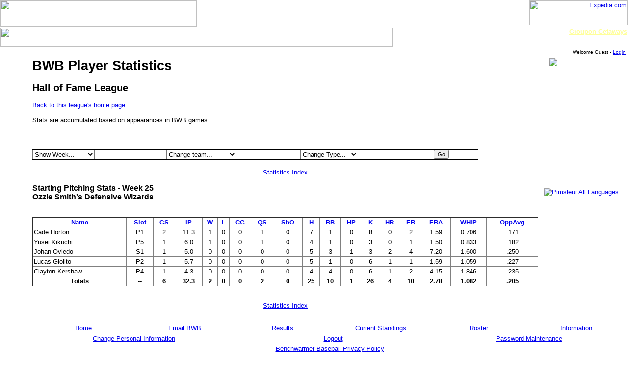

--- FILE ---
content_type: text/html
request_url: http://benchwarmerbaseball.com/season/stats/stats.asp?wk=&tm=01&st=sp&srt=QS&d=d
body_size: 6442
content:
<html xmlns:mso="urn:schemas-microsoft-com:office:office" xmlns:msdt="uuid:C2F41010-65B3-11d1-A29F-00AA00C14882"><head>
<!--[if gte mso 9]><xml>
<mso:CustomDocumentProperties>
<mso:Assigned_x0020_To msdt:dt="string"></mso:Assigned_x0020_To>
</mso:CustomDocumentProperties>
</xml><![endif]-->
</head><script src="http://www.google-analytics.com/urchin.js" type="text/javascript">
</script>
<script type="text/javascript">
_uacct = "UA-1161122-1";
urchinTracker();
</script>



<head>
<meta http-equiv="Content-Type" content="text/html; charset=windows-1252">
<meta name="keywords" content="benchwarmer, baseball, fantasy, rotisserie, rotisserie baseball, sport, sports, fantasy baseball, simulation, simulation baseball, baseball league, roto, lineup, pinesitter, bullpen, rotation, pitcher, hitter, mlb, major, minor, benchwarmer baseball, keeper, Vertex, Vertex Software Solutions">
<meta name="description" content="Benchwarmer Baseball is a unique fantasy baseball game that pits teams against each other in a 150-game season.  Real-life performances are used to generate game scores.  Owners make roster and lineup changes, trade, and build their teams to compete season after season.">
<title>Benchwarmer Baseball - Player Stats</title>
<link rel="stylesheet" type="text/css" href="../../_styles/def.css">


</head>




<body topmargin="0" leftmargin="0" >

<table border=0 width="100%" cellspacing="0" cellpadding="0">
<tr>
<td width="100%" colspan="2">

<table border=0 width="100% cellpadding="0" cellspacing="0">
  <tr>
    <td width="75%" background="../../images/grass.jpg">
      <map name="FPMap1">
      <area href="../../default.asp" shape="rect" coords="10, 7, 387, 45"></map>
      <img border="0" src="../../images/bblogo.jpg" usemap="#FPMap1" width="400" height="54"></td>
    <td width="25%" background="../../images/grass.jpg" align="right" valign="top">
    <a href='http://www.jdoqocy.com/click-2857083-10515017' target='_top'><img src='http://www.tqlkg.com/image-2857083-10515017' width='200' height='50' alt='Expedia.com' border='0'/></a>
    </td>

  </tr>
  <tr>
    <td width="75%" background="../../images/navbarwood.jpg">
    <map name="FPMap2">
    <area href="../../default.asp" shape="rect" coords="2, 9, 63, 31">
    <area href="../../leagues/leagues.asp" shape="rect" coords="72, 8, 164, 32">
    <area href="../../teams/roster.asp" shape="rect" coords="176, 6, 255, 31">
    <area href="../../trans/transactions.asp" shape="rect" coords="272, 7, 422, 33">
    <area href="../../rules/rules.asp" shape="rect" coords="436, 7, 504, 33">
    <area href="../../links.asp" shape="rect" coords="517, 7, 580, 34">
    <area href="../../help/help.asp" shape="rect" coords="599, 8, 660, 30">
    <area href="../../news/news.asp" shape="rect" coords="668, 6, 723, 33">
    <area href="../../site_index.asp" shape="rect" coords="734, 6, 799, 32">
    </map>
    <img border="0" src="../../images/navbar.jpg" width="800" height="38" usemap="#FPMap2"></td>
    <td width="25%" background="../../images/navbarwood.jpg" align="right" valign="top">
    <font color='#FFFF99'><b><a style='color: #FFFF99' href='http://www.tkqlhce.com/click-2857083-10918254' target='_top'>Groupon Getaways</a><img src='http://www.ftjcfx.com/image-2857083-10918254' width='1' height='1' border='0'/></b></font>
    </td>    
    
    </tr>
</table>


</td>
</tr>
  <tr>
    <td width="5%" background="../../images/grass.jpg" rowspan="5">&nbsp;</td>
    <td width="95%">
    	<table border="0" cellpadding="2" cellspacing="0" width="100%" style="border-collapse: collapse" bordercolor="#111111">
			<tr>
<!-- Message Cell -->
				<td width = "100%" colspan = "2" valign="top">
				


<table width="100%">

<tr>
<td align="left">
<font size = "1">

</font>
</td>

<td align="right">
<font size = "1">
Welcome Guest - <A HREF='../../useradmin/login.asp'>Login</a>
</font>
</td>
</tr>
</table>
				</td>
			</tr>
    		<tr>
<!-- Heading Cell -->
    			<td width = "75%" valign="top">
    			<h1>BWB Player Statistics</h1>
    			<h2>Hall of Fame League</h2>
            <a href='../../leagues/league_visit.asp?vlgid=A1'>Back to this league's home page</a><br><br>
                <p>Stats are accumulated based on appearances in BWB games.
				<p>
                &nbsp;
                <p>&nbsp;<p>&nbsp;
                <form action="stats.asp" method="get">
                <input type="hidden" name="lg" value="A1">
                <table border="0" cellpadding="0" cellspacing="0" style="border-collapse: collapse" bordercolor="#111111" width="100%" id="AutoNumber2">
                  <tr>
                    <td width="30%" style="border-top-style: solid; border-top-width: 1; border-bottom-style: solid; border-bottom-width: 1">
                    <select style="font-size: 10pt" name="wk">
                    <option value="">Show Week...</option>
                    
                    <option value="">Current Week (25)</option>
                    <option value="99">Season Totals</option>
                    <option value='24'>Week 24</option><option value='23'>Week 23</option><option value='22'>Week 22</option><option value='21'>Week 21</option><option value='20'>Week 20</option><option value='19'>Week 19</option><option value='18'>Week 18</option><option value='17'>Week 17</option><option value='16'>Week 16</option><option value='15'>Week 15</option><option value='14'>Week 14</option><option value='13'>Week 13</option><option value='12'>Week 12</option><option value='11'>Week 11</option><option value='10'>Week 10</option><option value='9'>Week 9</option><option value='8'>Week 8</option><option value='7'>Week 7</option><option value='6'>Week 6</option><option value='5'>Week 5</option><option value='4'>Week 4</option><option value='3'>Week 3</option><option value='2'>Week 2</option><option value='1'>Week 1</option>
                    <option value="">Current Week (25)</option>
                    </select>
                    </td>
                    <td width="30%" style="border-top-style: solid; border-top-width: 1; border-bottom-style: solid; border-bottom-width: 1">
                    	<select style="font-size: 10pt" name="tm">
                        <option value="01">Change team...</option>
                        <option value='01'>Pick a different team</option><option value= '14'>Alcatraz</option><option value= '04'>Ancient</option><option value= '08'>California</option><option value= '11'>Canton</option><option value= '15'>High Octane</option><option value= '13'>Hitting in the Twilight</option><option value= '02'>Las Vegas</option><option value= '10'>Nordeast</option><option value= '16'>Oaxaca</option><option value= '01'>Ozzie Smith's</option><option value= '06'>Pistol</option><option value= '03'>Rage</option><option value= '05'>San Diego</option><option value= '09'>Seattle</option><option value= '07'>Springfield</option><option value= '12'>Vice City</option> 
                        </select>
                    </td>
                    <td width="30%" style="border-top-style: solid; border-top-width: 1; border-bottom-style: solid; border-bottom-width: 1">
                    <select style="font-size: 10pt" name="st">
                    <option value="sp">Change Type...</option>
                    <option value="bat">Hitting</option>
                    <option value="sp">Starting Pitching</option>
                    <option value="bp">Bullpen</option>
                    </select>
                    </td>
                    <td width="10%" style="border-top-style: solid; border-top-width: 1; border-bottom-style: solid; border-bottom-width: 1"><input type="submit" value="Go" style="font-size: 8pt"></td>
                  </tr>
                </table>
                </form>
</td>
<!-- Picture Cell -->
    			<td width = "25%" valign="top">
    			<p align="center">
                <img border="0" src="../../images/stats/stats.gif"></p>
    			</td>
    		</tr>
    		<tr>
<!-- Text Area 1 -->
    			<td colspan="2" valign="top">
    			<table border="0" cellpadding="0" cellspacing="0" style="border-collapse: collapse" bordercolor="#111111" width="100%" id="AutoNumber1">
                  <tr>
                    <td width="85%" valign="top">
<p align="center">
<font size="2"><a href="stats_index.asp?lg=A1">Statistics Index</a></font></p>
                    <h3>Starting Pitching Stats - 
                    Week 25<br>Ozzie Smith's Defensive Wizards
                    </h3> <p>&nbsp;</p>
                    <p>
<table border = "1" width="100%" style="border-collapse: collapse" cellpadding="2">
<tr>
<th><font size='2'><a href='stats.asp?wk=&tm=01&st=sp&srt=Name&d=a'>Name</a></font></th><th><font size='2'><a href='stats.asp?wk=&tm=01&st=sp&srt=Slot&d=a'>Slot</a></font></th><th><font size='2'><a href='stats.asp?wk=&tm=01&st=sp&srt=GS&d=d'>GS</a></font></th><th><font size='2'><a href='stats.asp?wk=&tm=01&st=sp&srt=IP&d=d'>IP</a></font></th><th><font size='2'><a href='stats.asp?wk=&tm=01&st=sp&srt=W&d=d'>W</a></font></th><th><font size='2'><a href='stats.asp?wk=&tm=01&st=sp&srt=L&d=a'>L</a></font></th><th><font size='2'><a href='stats.asp?wk=&tm=01&st=sp&srt=CG&d=d'>CG</a></font></th><th><font size='2'><a href='stats.asp?wk=&tm=01&st=sp&srt=QS&d=a'>QS</a></font></th><th><font size='2'><a href='stats.asp?wk=&tm=01&st=sp&srt=ShO&d=d'>ShO</a></font></th><th><font size='2'><a href='stats.asp?wk=&tm=01&st=sp&srt=H&d=a'>H</a></font></th><th><font size='2'><a href='stats.asp?wk=&tm=01&st=sp&srt=BB&d=a'>BB</a></font></th><th><font size='2'><a href='stats.asp?wk=&tm=01&st=sp&srt=HP&d=a'>HP</a></font></th><th><font size='2'><a href='stats.asp?wk=&tm=01&st=sp&srt=K&d=d'>K</a></font></th><th><font size='2'><a href='stats.asp?wk=&tm=01&st=sp&srt=HR&d=a'>HR</a></font></th><th><font size='2'><a href='stats.asp?wk=&tm=01&st=sp&srt=ER&d=a'>ER</a></font></th><th><font size='2'><a href='stats.asp?wk=&tm=01&st=sp&srt=ERA&d=a'>ERA</a></font></th><th><font size='2'><a href='stats.asp?wk=&tm=01&st=sp&srt=WHIP&d=a'>WHIP</a></font></th><th><font size='2'><a href='stats.asp?wk=&tm=01&st=sp&srt=OppAvg&d=a'>OppAvg</a></font></th>
</tr>

	<tr>
	<td><font size='2'>Cade Horton</font></td><td align='center'><font size='2'>P1</font></td><td align='center'><font size='2'>2</font></td><td align='center'><font size='2'>11.3</font></td><td align='center'><font size='2'>1</font></td><td align='center'><font size='2'>0</font></td><td align='center'><font size='2'>0</font></td><td align='center'><font size='2'>1</font></td><td align='center'><font size='2'>0</font></td><td align='center'><font size='2'>7</font></td><td align='center'><font size='2'>1</font></td><td align='center'><font size='2'>0</font></td><td align='center'><font size='2'>8</font></td><td align='center'><font size='2'>0</font></td><td align='center'><font size='2'>2</font></td><td align='center'><font size='2'>1.59</font></td><td align='center'><font size='2'>0.706</font></td><td align='center'><font size='2'>.171</font></td>
	</tr>
	
	<tr>
	<td><font size='2'>Yusei Kikuchi</font></td><td align='center'><font size='2'>P5</font></td><td align='center'><font size='2'>1</font></td><td align='center'><font size='2'>6.0</font></td><td align='center'><font size='2'>1</font></td><td align='center'><font size='2'>0</font></td><td align='center'><font size='2'>0</font></td><td align='center'><font size='2'>1</font></td><td align='center'><font size='2'>0</font></td><td align='center'><font size='2'>4</font></td><td align='center'><font size='2'>1</font></td><td align='center'><font size='2'>0</font></td><td align='center'><font size='2'>3</font></td><td align='center'><font size='2'>0</font></td><td align='center'><font size='2'>1</font></td><td align='center'><font size='2'>1.50</font></td><td align='center'><font size='2'>0.833</font></td><td align='center'><font size='2'>.182</font></td>
	</tr>
	
	<tr>
	<td><font size='2'>Johan Oviedo</font></td><td align='center'><font size='2'>S1</font></td><td align='center'><font size='2'>1</font></td><td align='center'><font size='2'>5.0</font></td><td align='center'><font size='2'>0</font></td><td align='center'><font size='2'>0</font></td><td align='center'><font size='2'>0</font></td><td align='center'><font size='2'>0</font></td><td align='center'><font size='2'>0</font></td><td align='center'><font size='2'>5</font></td><td align='center'><font size='2'>3</font></td><td align='center'><font size='2'>1</font></td><td align='center'><font size='2'>3</font></td><td align='center'><font size='2'>2</font></td><td align='center'><font size='2'>4</font></td><td align='center'><font size='2'>7.20</font></td><td align='center'><font size='2'>1.600</font></td><td align='center'><font size='2'>.250</font></td>
	</tr>
	
	<tr>
	<td><font size='2'>Lucas Giolito</font></td><td align='center'><font size='2'>P2</font></td><td align='center'><font size='2'>1</font></td><td align='center'><font size='2'>5.7</font></td><td align='center'><font size='2'>0</font></td><td align='center'><font size='2'>0</font></td><td align='center'><font size='2'>0</font></td><td align='center'><font size='2'>0</font></td><td align='center'><font size='2'>0</font></td><td align='center'><font size='2'>5</font></td><td align='center'><font size='2'>1</font></td><td align='center'><font size='2'>0</font></td><td align='center'><font size='2'>6</font></td><td align='center'><font size='2'>1</font></td><td align='center'><font size='2'>1</font></td><td align='center'><font size='2'>1.59</font></td><td align='center'><font size='2'>1.059</font></td><td align='center'><font size='2'>.227</font></td>
	</tr>
	
	<tr>
	<td><font size='2'>Clayton Kershaw</font></td><td align='center'><font size='2'>P4</font></td><td align='center'><font size='2'>1</font></td><td align='center'><font size='2'>4.3</font></td><td align='center'><font size='2'>0</font></td><td align='center'><font size='2'>0</font></td><td align='center'><font size='2'>0</font></td><td align='center'><font size='2'>0</font></td><td align='center'><font size='2'>0</font></td><td align='center'><font size='2'>4</font></td><td align='center'><font size='2'>4</font></td><td align='center'><font size='2'>0</font></td><td align='center'><font size='2'>6</font></td><td align='center'><font size='2'>1</font></td><td align='center'><font size='2'>2</font></td><td align='center'><font size='2'>4.15</font></td><td align='center'><font size='2'>1.846</font></td><td align='center'><font size='2'>.235</font></td>
	</tr>
	<tr><td align='center'><font size='2'><b>Totals</b></font></td><td align='center'><font size='2'><b>--</b></font></td><td align='center'><font size='2'><b>6</b></font></td><td align='center'><font size='2'><b>32.3</b></font></td><td align='center'><font size='2'><b>2</b></font></td><td align='center'><font size='2'><b>0</b></font></td><td align='center'><font size='2'><b>0</b></font></td><td align='center'><font size='2'><b>2</b></font></td><td align='center'><font size='2'><b>0</b></font></td><td align='center'><font size='2'><b>25</b></font></td><td align='center'><font size='2'><b>10</b></font></td><td align='center'><font size='2'><b>1</b></font></td><td align='center'><font size='2'><b>26</b></font></td><td align='center'><font size='2'><b>4</b></font></td><td align='center'><font size='2'><b>10</b></font></td><td align='center'><font size='2'><b>2.78</b></font></td><td align='center'><font size='2'><b>1.082</b></font></td><td align='center'><font size='2'><b>.205</b></font></td></tr>
</table>
<br><br>
<p align="center">
<font size="2"><a href="stats_index.asp?lg=A1">Statistics Index</a></font></p>
                    </td>
                    <td width="15%" valign="top">&nbsp;
                    <!-- Right Sidebar / Ad Space -->
                    <table border="0" cellpadding="2" cellspacing="2" width="100%">
                    <tr>
                    <td>
                    <!-- Ad one -->
                    &nbsp;
    			<SCRIPT type='text/javascript' src='http://www.kiva.org/banners/bannerTower.php'></SCRIPT>
                    </td>
                    </tr>
                     <tr>
                    <td>
                    <!-- Ad two -->
                    &nbsp;
    			<a href='http://click.linksynergy.com/fs-bin/click?id=7XPa8jy21tY&offerid=403405.100&type=4&subid=0'><IMG alt='Pimsleur All Languages' border='0' src='http://www.simonandschuster.com:80/admin_assets/7607_Colorful_125x125_Purple_Generic.jpg'></a><IMG border='0' width='1' height='1' src='http://ad.linksynergy.com/fs-bin/show?id=7XPa8jy21tY&bids=403405.100&type=4&subid=0'>
                    </td>
                    </tr>
                    </table>
                   </td>
                  </tr>
                </table>
                </td>
    		</tr>
    		<tr>
<!-- Text Area 2 -->
    			<td colspan="2" valign="top">
                <p> <br>

                </td>
    		</tr>
    		<tr>
<!-- Footer -->
    			<td colspan="2" valign="top">
    			<table border=0 width="100%" cellpadding="2" cellspacing="2">
	<tr>
		<td width="17%" align="center"><a href="../../default.asp">
        <font size="2" face="Arial">Home</font></a></td>
		<td width="17%" align="center">
        <font size="2" face="Arial">
        <a href="../../bwbemail/adminmail.asp">Email BWB</a></font></td>
		<td width="16%" align="center">
        <font size="2" face="Arial"><a href="../../season/schedule.asp">Results</a></font></td>
		<td width="17%" align="center">
        <font size="2" face="Arial"><a href="../../season/standings/standings.asp">Current Standings</a></font></td>
		<td width="16%" align="center">
        <font size="2" face="Arial"><a href="../../teams/roster.asp">Roster</a></font></td>
		<td width="17%" align="center"><font size="2" face="Arial"><a href="../../info.htm">Information</a></font></td>
	</tr>
	<tr>
		<td width="34%" align="center" colspan = "2">
        <font face="Arial" size="2"><a href="../../useradmin/updtpers.asp">Change 
        Personal Information</a></font></td>
		<td width="33%" align="center" colspan = "2">
        <font face="Arial" size="2"><a href="../../useradmin/logout.asp">Logout</a></font></td>
		<td width="33%" align="center" colspan = "2">
        <font face="Arial" size="2"><a href="../../useradmin/pwdm.asp">Password Maintenance</a></font></td>
	</tr>

	<tr>
		<td width="100%" align="center" colspan = "6">
        <font face="Arial" size="2"><a href="../../aboutbwb/privacy.asp">Benchwarmer Baseball Privacy Policy</a></font></td>
	</tr>

	<tr>
		<td width="100%" align="center" colspan = "6">
        Statistics and Box Score Data: Content Copyright 2020,
<a target="_blank" href="http://www.sportsforecaster.com">The Sports Forecaster</a>. 
Distributed by <a target="_blank" href="http://www.xmlteam.com">XML Team Solutions</a>.
		</td>
	</tr>
	<tr>
		<td width="100%" align="center" colspan = "6">
        <!-- SiteSearch Google -->
<form method="get" action="http://www.google.com/custom" target="google_window">
<table border="0" bgcolor="#ffffff">
<tr><td nowrap="nowrap" valign="top" align="left" height="32">
<a href="http://www.google.com/">
<img src="http://www.google.com/logos/Logo_25wht.gif" border="0" alt="Google" align="middle"></a>
</td>
<td nowrap="nowrap">
<input type="hidden" name="domains" value="www.benchwarmerbaseball.net">
<label for="sbi" style="display: none">Enter your search terms</label>
<input type="text" name="q" size="31" maxlength="255" value="" id="sbi">
<label for="sbb" style="display: none">Submit search form</label>
<input type="submit" name="sa" value="Search" id="sbb">
</td>
<td>&nbsp;</td>
<td nowrap="nowrap">
<table>
<tr>
<td>
<input type="radio" name="sitesearch" value="" checked id="ss0">
<label for="ss0" title="Search the Web"><font size="-1" color="#000000">Web</font></label></td>
<td>
<input type="radio" name="sitesearch" value="www.benchwarmerbaseball.net" id="ss1">
<label for="ss1" title="Search www.benchwarmerbaseball.net"><font size="-1" color="#000000">www.benchwarmerbaseball.net</font></label></td>
</tr>
</table>
<input type="hidden" name="client" value="pub-9737516368556225">
<input type="hidden" name="forid" value="1">
<input type="hidden" name="ie" value="ISO-8859-1">
<input type="hidden" name="oe" value="ISO-8859-1">
<input type="hidden" name="safe" value="active">
<input type="hidden" name="flav" value="0000">
<input type="hidden" name="sig" value="VyX1lx6BTRqRvhqD">
<input type="hidden" name="cof" value="GALT:#0066CC;GL:1;DIV:#999999;VLC:336633;AH:center;BGC:FFFFFF;LBGC:11593C;ALC:0066CC;LC:0066CC;T:000000;GFNT:666666;GIMP:666666;LH:50;LW:370;L:http://www.benchwarmerbaseball.net/images/bblogo.jpg;S:http://www.benchwarmerbaseball.net;FORID:1">
<input type="hidden" name="hl" value="en">
</td></tr></table>
</form>
<!-- SiteSearch Google -->

		</td>
	</tr>

	<tr>
		<td width="100%" align="center" colspan = "6">
        <font size="1" face="Arial">Site designed and maintained by 
			Benchwarmer Fantasy Sports</font></td>
	</tr>

</table>
    			</td>
    		</tr>
    		<tr>
<!-- Banner Ad - Bottom -->
    			<td colspan="2" valign="top" align="center">
    			<a href='http://click.linksynergy.com/fs-bin/click?id=7XPa8jy21tY&offerid=85515.10000068&subid=0&type=4'><IMG border='0'  width='468' height='60'   alt='Looking for Love ' src='http://ad.linksynergy.com/fs-bin/show?id=7XPa8jy21tY&bids=85515.10000068&subid=0&type=4&gridnum=1'></a><br><br><html>
<script type="text/javascript"><!--
google_ad_client = "ca-pub-9737516368556225";
/* Bottom */
google_ad_slot = "9318193439";
google_ad_width = 728;
google_ad_height = 90;
//-->
</script>
<script type="text/javascript"
src="http://pagead2.googlesyndication.com/pagead/show_ads.js">
</script>
</html><br><br><script type="text/javascript">
amzn_assoc_placement = "adunit0";
amzn_assoc_tracking_id = "benchfantas07-20";
amzn_assoc_ad_mode = "search";
amzn_assoc_ad_type = "smart";
amzn_assoc_marketplace = "amazon";
amzn_assoc_region = "US";
amzn_assoc_linkid = "2268cb73dd78eb51e192d007d605faa6";
amzn_assoc_default_search_phrase = "Texas Rangers";
amzn_assoc_default_category = "Collectibles";
amzn_assoc_rows = "1";
amzn_assoc_title = "Amazon Search";
</script>
<script src="//z-na.amazon-adsystem.com/widgets/onejs?MarketPlace=US"></script>
    			</td>
    		</tr>
    	</table>
    </td>
  </tr>





</table>


	

</body>

</html>

--- FILE ---
content_type: text/html; charset=utf-8
request_url: https://www.google.com/recaptcha/api2/aframe
body_size: 256
content:
<!DOCTYPE HTML><html><head><meta http-equiv="content-type" content="text/html; charset=UTF-8"></head><body><script nonce="BQ_xytWi1hCB8Tscbh8heA">/** Anti-fraud and anti-abuse applications only. See google.com/recaptcha */ try{var clients={'sodar':'https://pagead2.googlesyndication.com/pagead/sodar?'};window.addEventListener("message",function(a){try{if(a.source===window.parent){var b=JSON.parse(a.data);var c=clients[b['id']];if(c){var d=document.createElement('img');d.src=c+b['params']+'&rc='+(localStorage.getItem("rc::a")?sessionStorage.getItem("rc::b"):"");window.document.body.appendChild(d);sessionStorage.setItem("rc::e",parseInt(sessionStorage.getItem("rc::e")||0)+1);localStorage.setItem("rc::h",'1768720950681');}}}catch(b){}});window.parent.postMessage("_grecaptcha_ready", "*");}catch(b){}</script></body></html>